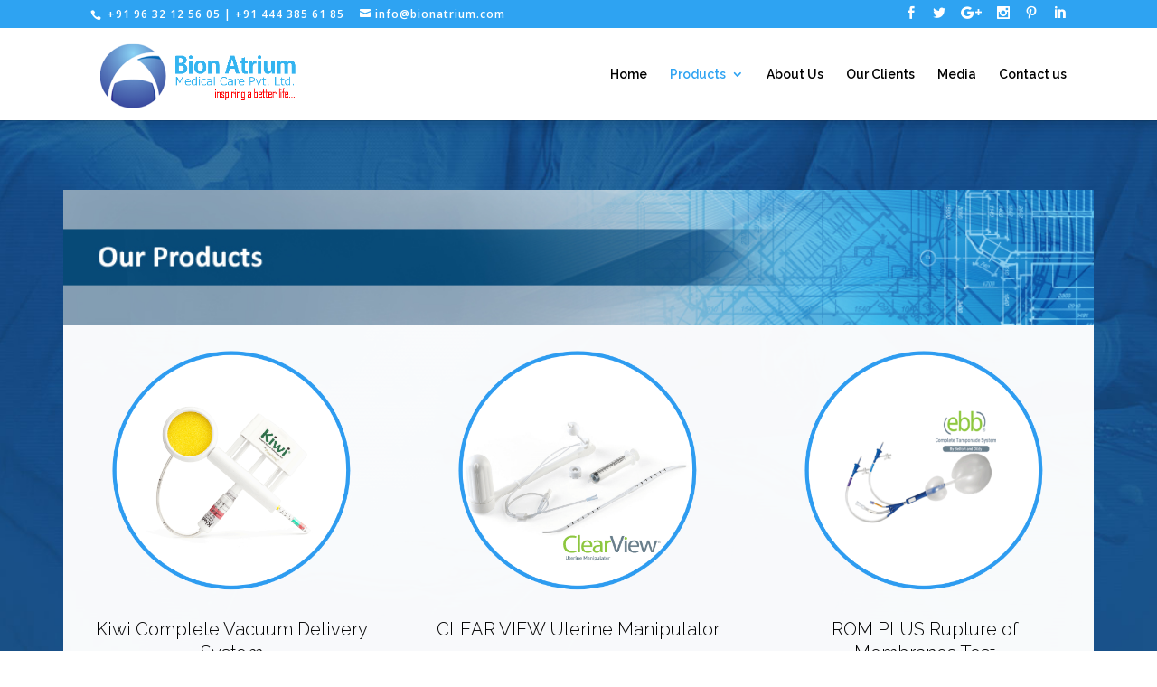

--- FILE ---
content_type: text/html; charset=UTF-8
request_url: http://bionatrium.com/products-2/
body_size: 10735
content:
<!DOCTYPE html>
<!--[if IE 6]>
<html id="ie6" lang="en">
<![endif]-->
<!--[if IE 7]>
<html id="ie7" lang="en">
<![endif]-->
<!--[if IE 8]>
<html id="ie8" lang="en">
<![endif]-->
<!--[if !(IE 6) | !(IE 7) | !(IE 8)  ]><!-->
<html lang="en">
<!--<![endif]-->
<head>
	<meta charset="UTF-8" />
			
	
	<link rel="pingback" href="http://bionatrium.com/xmlrpc.php" />

		<!--[if lt IE 9]>
	<script src="http://bionatrium.com/wp-content/themes/Divi/js/html5.js" type="text/javascript"></script>
	<![endif]-->

	<script type="text/javascript">
		document.documentElement.className = 'js';
	</script>

	<title>products | Bion Atrium</title>
<meta name='robots' content='max-image-preview:large' />
<link rel='dns-prefetch' href='//fonts.googleapis.com' />
<link rel="alternate" type="application/rss+xml" title="Bion Atrium &raquo; Feed" href="http://bionatrium.com/feed/" />
<link rel="alternate" type="application/rss+xml" title="Bion Atrium &raquo; Comments Feed" href="http://bionatrium.com/comments/feed/" />
<script type="text/javascript">
window._wpemojiSettings = {"baseUrl":"https:\/\/s.w.org\/images\/core\/emoji\/14.0.0\/72x72\/","ext":".png","svgUrl":"https:\/\/s.w.org\/images\/core\/emoji\/14.0.0\/svg\/","svgExt":".svg","source":{"concatemoji":"http:\/\/bionatrium.com\/wp-includes\/js\/wp-emoji-release.min.js?ver=6.2.2"}};
/*! This file is auto-generated */
!function(e,a,t){var n,r,o,i=a.createElement("canvas"),p=i.getContext&&i.getContext("2d");function s(e,t){p.clearRect(0,0,i.width,i.height),p.fillText(e,0,0);e=i.toDataURL();return p.clearRect(0,0,i.width,i.height),p.fillText(t,0,0),e===i.toDataURL()}function c(e){var t=a.createElement("script");t.src=e,t.defer=t.type="text/javascript",a.getElementsByTagName("head")[0].appendChild(t)}for(o=Array("flag","emoji"),t.supports={everything:!0,everythingExceptFlag:!0},r=0;r<o.length;r++)t.supports[o[r]]=function(e){if(p&&p.fillText)switch(p.textBaseline="top",p.font="600 32px Arial",e){case"flag":return s("\ud83c\udff3\ufe0f\u200d\u26a7\ufe0f","\ud83c\udff3\ufe0f\u200b\u26a7\ufe0f")?!1:!s("\ud83c\uddfa\ud83c\uddf3","\ud83c\uddfa\u200b\ud83c\uddf3")&&!s("\ud83c\udff4\udb40\udc67\udb40\udc62\udb40\udc65\udb40\udc6e\udb40\udc67\udb40\udc7f","\ud83c\udff4\u200b\udb40\udc67\u200b\udb40\udc62\u200b\udb40\udc65\u200b\udb40\udc6e\u200b\udb40\udc67\u200b\udb40\udc7f");case"emoji":return!s("\ud83e\udef1\ud83c\udffb\u200d\ud83e\udef2\ud83c\udfff","\ud83e\udef1\ud83c\udffb\u200b\ud83e\udef2\ud83c\udfff")}return!1}(o[r]),t.supports.everything=t.supports.everything&&t.supports[o[r]],"flag"!==o[r]&&(t.supports.everythingExceptFlag=t.supports.everythingExceptFlag&&t.supports[o[r]]);t.supports.everythingExceptFlag=t.supports.everythingExceptFlag&&!t.supports.flag,t.DOMReady=!1,t.readyCallback=function(){t.DOMReady=!0},t.supports.everything||(n=function(){t.readyCallback()},a.addEventListener?(a.addEventListener("DOMContentLoaded",n,!1),e.addEventListener("load",n,!1)):(e.attachEvent("onload",n),a.attachEvent("onreadystatechange",function(){"complete"===a.readyState&&t.readyCallback()})),(e=t.source||{}).concatemoji?c(e.concatemoji):e.wpemoji&&e.twemoji&&(c(e.twemoji),c(e.wpemoji)))}(window,document,window._wpemojiSettings);
</script>
<meta content="Divi v.3.0.17" name="generator"/><style type="text/css">
img.wp-smiley,
img.emoji {
	display: inline !important;
	border: none !important;
	box-shadow: none !important;
	height: 1em !important;
	width: 1em !important;
	margin: 0 0.07em !important;
	vertical-align: -0.1em !important;
	background: none !important;
	padding: 0 !important;
}
</style>
	<link rel='stylesheet' id='bxslider-css-css' href='http://bionatrium.com/wp-content/plugins/kiwi-logo-carousel/third-party/jquery.bxslider/jquery.bxslider.css?ver=6.2.2' type='text/css' media='' />
<link rel='stylesheet' id='kiwi-logo-carousel-styles-css' href='http://bionatrium.com/wp-content/plugins/kiwi-logo-carousel/custom-styles.css?ver=6.2.2' type='text/css' media='' />
<link rel='stylesheet' id='wp-block-library-css' href='http://bionatrium.com/wp-includes/css/dist/block-library/style.min.css?ver=6.2.2' type='text/css' media='all' />
<link rel='stylesheet' id='classic-theme-styles-css' href='http://bionatrium.com/wp-includes/css/classic-themes.min.css?ver=6.2.2' type='text/css' media='all' />
<style id='global-styles-inline-css' type='text/css'>
body{--wp--preset--color--black: #000000;--wp--preset--color--cyan-bluish-gray: #abb8c3;--wp--preset--color--white: #ffffff;--wp--preset--color--pale-pink: #f78da7;--wp--preset--color--vivid-red: #cf2e2e;--wp--preset--color--luminous-vivid-orange: #ff6900;--wp--preset--color--luminous-vivid-amber: #fcb900;--wp--preset--color--light-green-cyan: #7bdcb5;--wp--preset--color--vivid-green-cyan: #00d084;--wp--preset--color--pale-cyan-blue: #8ed1fc;--wp--preset--color--vivid-cyan-blue: #0693e3;--wp--preset--color--vivid-purple: #9b51e0;--wp--preset--gradient--vivid-cyan-blue-to-vivid-purple: linear-gradient(135deg,rgba(6,147,227,1) 0%,rgb(155,81,224) 100%);--wp--preset--gradient--light-green-cyan-to-vivid-green-cyan: linear-gradient(135deg,rgb(122,220,180) 0%,rgb(0,208,130) 100%);--wp--preset--gradient--luminous-vivid-amber-to-luminous-vivid-orange: linear-gradient(135deg,rgba(252,185,0,1) 0%,rgba(255,105,0,1) 100%);--wp--preset--gradient--luminous-vivid-orange-to-vivid-red: linear-gradient(135deg,rgba(255,105,0,1) 0%,rgb(207,46,46) 100%);--wp--preset--gradient--very-light-gray-to-cyan-bluish-gray: linear-gradient(135deg,rgb(238,238,238) 0%,rgb(169,184,195) 100%);--wp--preset--gradient--cool-to-warm-spectrum: linear-gradient(135deg,rgb(74,234,220) 0%,rgb(151,120,209) 20%,rgb(207,42,186) 40%,rgb(238,44,130) 60%,rgb(251,105,98) 80%,rgb(254,248,76) 100%);--wp--preset--gradient--blush-light-purple: linear-gradient(135deg,rgb(255,206,236) 0%,rgb(152,150,240) 100%);--wp--preset--gradient--blush-bordeaux: linear-gradient(135deg,rgb(254,205,165) 0%,rgb(254,45,45) 50%,rgb(107,0,62) 100%);--wp--preset--gradient--luminous-dusk: linear-gradient(135deg,rgb(255,203,112) 0%,rgb(199,81,192) 50%,rgb(65,88,208) 100%);--wp--preset--gradient--pale-ocean: linear-gradient(135deg,rgb(255,245,203) 0%,rgb(182,227,212) 50%,rgb(51,167,181) 100%);--wp--preset--gradient--electric-grass: linear-gradient(135deg,rgb(202,248,128) 0%,rgb(113,206,126) 100%);--wp--preset--gradient--midnight: linear-gradient(135deg,rgb(2,3,129) 0%,rgb(40,116,252) 100%);--wp--preset--duotone--dark-grayscale: url('#wp-duotone-dark-grayscale');--wp--preset--duotone--grayscale: url('#wp-duotone-grayscale');--wp--preset--duotone--purple-yellow: url('#wp-duotone-purple-yellow');--wp--preset--duotone--blue-red: url('#wp-duotone-blue-red');--wp--preset--duotone--midnight: url('#wp-duotone-midnight');--wp--preset--duotone--magenta-yellow: url('#wp-duotone-magenta-yellow');--wp--preset--duotone--purple-green: url('#wp-duotone-purple-green');--wp--preset--duotone--blue-orange: url('#wp-duotone-blue-orange');--wp--preset--font-size--small: 13px;--wp--preset--font-size--medium: 20px;--wp--preset--font-size--large: 36px;--wp--preset--font-size--x-large: 42px;--wp--preset--spacing--20: 0.44rem;--wp--preset--spacing--30: 0.67rem;--wp--preset--spacing--40: 1rem;--wp--preset--spacing--50: 1.5rem;--wp--preset--spacing--60: 2.25rem;--wp--preset--spacing--70: 3.38rem;--wp--preset--spacing--80: 5.06rem;--wp--preset--shadow--natural: 6px 6px 9px rgba(0, 0, 0, 0.2);--wp--preset--shadow--deep: 12px 12px 50px rgba(0, 0, 0, 0.4);--wp--preset--shadow--sharp: 6px 6px 0px rgba(0, 0, 0, 0.2);--wp--preset--shadow--outlined: 6px 6px 0px -3px rgba(255, 255, 255, 1), 6px 6px rgba(0, 0, 0, 1);--wp--preset--shadow--crisp: 6px 6px 0px rgba(0, 0, 0, 1);}:where(.is-layout-flex){gap: 0.5em;}body .is-layout-flow > .alignleft{float: left;margin-inline-start: 0;margin-inline-end: 2em;}body .is-layout-flow > .alignright{float: right;margin-inline-start: 2em;margin-inline-end: 0;}body .is-layout-flow > .aligncenter{margin-left: auto !important;margin-right: auto !important;}body .is-layout-constrained > .alignleft{float: left;margin-inline-start: 0;margin-inline-end: 2em;}body .is-layout-constrained > .alignright{float: right;margin-inline-start: 2em;margin-inline-end: 0;}body .is-layout-constrained > .aligncenter{margin-left: auto !important;margin-right: auto !important;}body .is-layout-constrained > :where(:not(.alignleft):not(.alignright):not(.alignfull)){max-width: var(--wp--style--global--content-size);margin-left: auto !important;margin-right: auto !important;}body .is-layout-constrained > .alignwide{max-width: var(--wp--style--global--wide-size);}body .is-layout-flex{display: flex;}body .is-layout-flex{flex-wrap: wrap;align-items: center;}body .is-layout-flex > *{margin: 0;}:where(.wp-block-columns.is-layout-flex){gap: 2em;}.has-black-color{color: var(--wp--preset--color--black) !important;}.has-cyan-bluish-gray-color{color: var(--wp--preset--color--cyan-bluish-gray) !important;}.has-white-color{color: var(--wp--preset--color--white) !important;}.has-pale-pink-color{color: var(--wp--preset--color--pale-pink) !important;}.has-vivid-red-color{color: var(--wp--preset--color--vivid-red) !important;}.has-luminous-vivid-orange-color{color: var(--wp--preset--color--luminous-vivid-orange) !important;}.has-luminous-vivid-amber-color{color: var(--wp--preset--color--luminous-vivid-amber) !important;}.has-light-green-cyan-color{color: var(--wp--preset--color--light-green-cyan) !important;}.has-vivid-green-cyan-color{color: var(--wp--preset--color--vivid-green-cyan) !important;}.has-pale-cyan-blue-color{color: var(--wp--preset--color--pale-cyan-blue) !important;}.has-vivid-cyan-blue-color{color: var(--wp--preset--color--vivid-cyan-blue) !important;}.has-vivid-purple-color{color: var(--wp--preset--color--vivid-purple) !important;}.has-black-background-color{background-color: var(--wp--preset--color--black) !important;}.has-cyan-bluish-gray-background-color{background-color: var(--wp--preset--color--cyan-bluish-gray) !important;}.has-white-background-color{background-color: var(--wp--preset--color--white) !important;}.has-pale-pink-background-color{background-color: var(--wp--preset--color--pale-pink) !important;}.has-vivid-red-background-color{background-color: var(--wp--preset--color--vivid-red) !important;}.has-luminous-vivid-orange-background-color{background-color: var(--wp--preset--color--luminous-vivid-orange) !important;}.has-luminous-vivid-amber-background-color{background-color: var(--wp--preset--color--luminous-vivid-amber) !important;}.has-light-green-cyan-background-color{background-color: var(--wp--preset--color--light-green-cyan) !important;}.has-vivid-green-cyan-background-color{background-color: var(--wp--preset--color--vivid-green-cyan) !important;}.has-pale-cyan-blue-background-color{background-color: var(--wp--preset--color--pale-cyan-blue) !important;}.has-vivid-cyan-blue-background-color{background-color: var(--wp--preset--color--vivid-cyan-blue) !important;}.has-vivid-purple-background-color{background-color: var(--wp--preset--color--vivid-purple) !important;}.has-black-border-color{border-color: var(--wp--preset--color--black) !important;}.has-cyan-bluish-gray-border-color{border-color: var(--wp--preset--color--cyan-bluish-gray) !important;}.has-white-border-color{border-color: var(--wp--preset--color--white) !important;}.has-pale-pink-border-color{border-color: var(--wp--preset--color--pale-pink) !important;}.has-vivid-red-border-color{border-color: var(--wp--preset--color--vivid-red) !important;}.has-luminous-vivid-orange-border-color{border-color: var(--wp--preset--color--luminous-vivid-orange) !important;}.has-luminous-vivid-amber-border-color{border-color: var(--wp--preset--color--luminous-vivid-amber) !important;}.has-light-green-cyan-border-color{border-color: var(--wp--preset--color--light-green-cyan) !important;}.has-vivid-green-cyan-border-color{border-color: var(--wp--preset--color--vivid-green-cyan) !important;}.has-pale-cyan-blue-border-color{border-color: var(--wp--preset--color--pale-cyan-blue) !important;}.has-vivid-cyan-blue-border-color{border-color: var(--wp--preset--color--vivid-cyan-blue) !important;}.has-vivid-purple-border-color{border-color: var(--wp--preset--color--vivid-purple) !important;}.has-vivid-cyan-blue-to-vivid-purple-gradient-background{background: var(--wp--preset--gradient--vivid-cyan-blue-to-vivid-purple) !important;}.has-light-green-cyan-to-vivid-green-cyan-gradient-background{background: var(--wp--preset--gradient--light-green-cyan-to-vivid-green-cyan) !important;}.has-luminous-vivid-amber-to-luminous-vivid-orange-gradient-background{background: var(--wp--preset--gradient--luminous-vivid-amber-to-luminous-vivid-orange) !important;}.has-luminous-vivid-orange-to-vivid-red-gradient-background{background: var(--wp--preset--gradient--luminous-vivid-orange-to-vivid-red) !important;}.has-very-light-gray-to-cyan-bluish-gray-gradient-background{background: var(--wp--preset--gradient--very-light-gray-to-cyan-bluish-gray) !important;}.has-cool-to-warm-spectrum-gradient-background{background: var(--wp--preset--gradient--cool-to-warm-spectrum) !important;}.has-blush-light-purple-gradient-background{background: var(--wp--preset--gradient--blush-light-purple) !important;}.has-blush-bordeaux-gradient-background{background: var(--wp--preset--gradient--blush-bordeaux) !important;}.has-luminous-dusk-gradient-background{background: var(--wp--preset--gradient--luminous-dusk) !important;}.has-pale-ocean-gradient-background{background: var(--wp--preset--gradient--pale-ocean) !important;}.has-electric-grass-gradient-background{background: var(--wp--preset--gradient--electric-grass) !important;}.has-midnight-gradient-background{background: var(--wp--preset--gradient--midnight) !important;}.has-small-font-size{font-size: var(--wp--preset--font-size--small) !important;}.has-medium-font-size{font-size: var(--wp--preset--font-size--medium) !important;}.has-large-font-size{font-size: var(--wp--preset--font-size--large) !important;}.has-x-large-font-size{font-size: var(--wp--preset--font-size--x-large) !important;}
.wp-block-navigation a:where(:not(.wp-element-button)){color: inherit;}
:where(.wp-block-columns.is-layout-flex){gap: 2em;}
.wp-block-pullquote{font-size: 1.5em;line-height: 1.6;}
</style>
<link rel='stylesheet' id='contact-form-7-css' href='http://bionatrium.com/wp-content/plugins/contact-form-7/includes/css/styles.css?ver=4.9.1' type='text/css' media='all' />
<link rel='stylesheet' id='rs-plugin-settings-css' href='http://bionatrium.com/wp-content/plugins/revslider/public/assets/css/settings.css?ver=5.2.5.4' type='text/css' media='all' />
<style id='rs-plugin-settings-inline-css' type='text/css'>
#rs-demo-id {}
</style>
<link rel='stylesheet' id='simple-job-board-google-fonts-css' href='https://fonts.googleapis.com/css?family=Roboto%3A100%2C100i%2C300%2C300i%2C400%2C400i%2C500%2C500i%2C700%2C700i%2C900%2C900i&#038;ver=2.5.0' type='text/css' media='all' />
<link rel='stylesheet' id='simple-job-board-font-awesome-css' href='http://bionatrium.com/wp-content/plugins/simple-job-board/public/css/font-awesome.min.css?ver=4.7.0' type='text/css' media='all' />
<link rel='stylesheet' id='simple-job-board-jquery-ui-css' href='http://bionatrium.com/wp-content/plugins/simple-job-board/public/css/jquery-ui.css?ver=1.12.1' type='text/css' media='all' />
<link rel='stylesheet' id='simple-job-board-frontend-css' href='http://bionatrium.com/wp-content/plugins/simple-job-board/public/css/simple-job-board-public.css?ver=3.0.0' type='text/css' media='all' />
<link rel='stylesheet' id='divi-fonts-css' href='http://fonts.googleapis.com/css?family=Open+Sans:300italic,400italic,600italic,700italic,800italic,400,300,600,700,800&#038;subset=latin,latin-ext' type='text/css' media='all' />
<link rel='stylesheet' id='et-gf-raleway-css' href='http://fonts.googleapis.com/css?family=Raleway:400,100,200,300,600,500,700,800,900&#038;subset=latin' type='text/css' media='all' />
<link rel='stylesheet' id='et-gf-open-sans-css' href='http://fonts.googleapis.com/css?family=Open+Sans:300italic,400italic,600italic,700italic,800italic,400,300,600,700,800&#038;subset=latin,cyrillic-ext,greek-ext,greek,vietnamese,latin-ext,cyrillic' type='text/css' media='all' />
<link rel='stylesheet' id='divi-style-css' href='http://bionatrium.com/wp-content/themes/Divi/style.css?ver=3.0.17' type='text/css' media='all' />
<link rel='stylesheet' id='wpmtst-custom-style-css' href='http://bionatrium.com/wp-content/plugins/strong-testimonials/public/css/custom.css?ver=6.2.2' type='text/css' media='all' />
<link rel='stylesheet' id='et-shortcodes-css-css' href='http://bionatrium.com/wp-content/themes/Divi/epanel/shortcodes/css/shortcodes.css?ver=3.0.17' type='text/css' media='all' />
<link rel='stylesheet' id='et-shortcodes-responsive-css-css' href='http://bionatrium.com/wp-content/themes/Divi/epanel/shortcodes/css/shortcodes_responsive.css?ver=3.0.17' type='text/css' media='all' />
<link rel='stylesheet' id='magnific-popup-css' href='http://bionatrium.com/wp-content/themes/Divi/includes/builder/styles/magnific_popup.css?ver=3.0.17' type='text/css' media='all' />
<script type='text/javascript' src='http://bionatrium.com/wp-includes/js/jquery/jquery.min.js?ver=3.6.4' id='jquery-core-js'></script>
<script type='text/javascript' src='http://bionatrium.com/wp-includes/js/jquery/jquery-migrate.min.js?ver=3.4.0' id='jquery-migrate-js'></script>
<script type='text/javascript' src='http://bionatrium.com/wp-content/plugins/revslider/public/assets/js/jquery.themepunch.tools.min.js?ver=5.2.5.4' id='tp-tools-js'></script>
<script type='text/javascript' src='http://bionatrium.com/wp-content/plugins/revslider/public/assets/js/jquery.themepunch.revolution.min.js?ver=5.2.5.4' id='revmin-js'></script>
<link rel="https://api.w.org/" href="http://bionatrium.com/wp-json/" /><link rel="alternate" type="application/json" href="http://bionatrium.com/wp-json/wp/v2/pages/846" /><link rel="EditURI" type="application/rsd+xml" title="RSD" href="http://bionatrium.com/xmlrpc.php?rsd" />
<link rel="wlwmanifest" type="application/wlwmanifest+xml" href="http://bionatrium.com/wp-includes/wlwmanifest.xml" />
<meta name="generator" content="WordPress 6.2.2" />
<link rel="canonical" href="http://bionatrium.com/products-2/" />
<link rel='shortlink' href='http://bionatrium.com/?p=846' />
<link rel="alternate" type="application/json+oembed" href="http://bionatrium.com/wp-json/oembed/1.0/embed?url=http%3A%2F%2Fbionatrium.com%2Fproducts-2%2F" />
<link rel="alternate" type="text/xml+oembed" href="http://bionatrium.com/wp-json/oembed/1.0/embed?url=http%3A%2F%2Fbionatrium.com%2Fproducts-2%2F&#038;format=xml" />
<style type="text/css" id="simple-css-output">#top-header .et-social-icons { float:right !important; }#top-header #et-info { width: 100%; }.ih-item { position: relative; -webkit-transition: all 0.35s ease-in-out; -moz-transition: all 0.35s ease-in-out; transition: all 0.35s ease-in-out;}.ih-item,.ih-item * { -webkit-box-sizing: border-box; -moz-box-sizing: border-box; box-sizing: border-box;}.ih-item a { color: #333;}.ih-item a:hover { text-decoration: none;}.ih-item img { width: 100%; height: 100%;}.ih-item.circle { position: relative; width: 220px; height: 220px; border-radius: 50%;}.ih-item.circle .img { position: relative; width: 220px; height: 220px; border-radius: 50%;}.ih-item.circle .img:before { position: absolute; display: block; content: ''; width: 100%; height: 100%; border-radius: 50%; box-shadow: inset 0 0 0 16px rgba(255, 255, 255, 0.6), 0 1px 2px rgba(0, 0, 0, 0.3); -webkit-transition: all 0.35s ease-in-out; -moz-transition: all 0.35s ease-in-out; transition: all 0.35s ease-in-out;}.ih-item.circle .img img { border-radius: 50%;}.ih-item.circle .info { position: absolute; top: 0; bottom: 0; left: 0; right: 0; text-align: center; border-radius: 50%; -webkit-backface-visibility: hidden; backface-visibility: hidden;}.ih-item.circle.effect6.scale_up { margin-left: auto; margin-right: auto;}.ih-item.circle.effect6 .img { opacity: 1; -webkit-transform: scale(1); -moz-transform: scale(1); -ms-transform: scale(1); -o-transform: scale(1); transform: scale(1); -webkit-transition: all 0.35s ease-in-out; -moz-transition: all 0.35s ease-in-out; transition: all 0.35s ease-in-out;}.ih-item.circle.effect6.colored .info { background: #1a4a72;}.ih-item.circle.effect6 .info { background: #333333; opacity: 0; -webkit-transition: all 0.35s ease-in-out; -moz-transition: all 0.35s ease-in-out; transition: all 0.35s ease-in-out; width: 100%; height: 100%; }.ih-item.circle.effect6 .info h3 { color: #fff; text-transform: uppercase; position: relative; letter-spacing: 2px; font-size: 20px; margin: 0 30px; padding: 55px 0 0 0; height: 110px; text-shadow: 0 0 1px white, 0 1px 2px rgba(0, 0, 0, 0.3);}.ih-item.circle.effect6 .info p { color: #bbb; padding: 10px 5px; font-style: italic; margin: 0 30px; font-size: 12px; border-top: 1px solid rgba(255, 255, 255, 0.5);}.ih-item.circle.effect6.scale_up .info { -webkit-transform: scale(0.5); -moz-transform: scale(0.5); -ms-transform: scale(0.5); -o-transform: scale(0.5); transform: scale(0.5);}.ih-item.circle.effect6.scale_up a:hover .img { opacity: 0; -webkit-transform: scale(1.5); -moz-transform: scale(1.5); -ms-transform: scale(1.5); -o-transform: scale(1.5); transform: scale(1.5);}.ih-item.circle.effect6.scale_up a:hover .info { opacity: 1; -webkit-transform: scale(1); -moz-transform: scale(1); -ms-transform: scale(1); -o-transform: scale(1); transform: scale(1);}.ih-item.circle.effect6.scale_down .info { -webkit-transform: scale(1.5); -moz-transform: scale(1.5); -ms-transform: scale(1.5); -o-transform: scale(1.5); transform: scale(1.5);}.ih-item.circle.effect6.scale_down a:hover .img { opacity: 0; -webkit-transform: scale(0.5); -moz-transform: scale(0.5); -ms-transform: scale(0.5); -o-transform: scale(0.5); transform: scale(0.5);}.ih-item.circle.effect6.scale_down a:hover .info { opacity: 1; -webkit-transform: scale(1); -moz-transform: scale(1); -ms-transform: scale(1); -o-transform: scale(1); transform: scale(1);}.ih-item.circle.effect6.scale_down_up .info { -webkit-transform: scale(0.5); -moz-transform: scale(0.5); -ms-transform: scale(0.5); -o-transform: scale(0.5); transform: scale(0.5); -webkit-transition: all 0.35s ease-in-out 0.2s; -moz-transition: all 0.35s ease-in-out 0.2s; transition: all 0.35s ease-in-out 0.2s;}.ih-item.circle.effect6.scale_down_up a:hover .img { opacity: 0; -webkit-transform: scale(0.5); -moz-transform: scale(0.5); -ms-transform: scale(0.5); -o-transform: scale(0.5); transform: scale(0.5);}.ih-item.circle.effect6.scale_down_up a:hover .info { opacity: 1; -webkit-transform: scale(1); -moz-transform: scale(1); -ms-transform: scale(1); -o-transform: scale(1); transform: scale(1);}.line { overflow: hidden; text-align: center;}.line:before,.line:after { background-color: red; content: ''; display: inline-block; height: 1px; position: relative; vertical-align: middle; width: 50%;}.line:before { right: 0.5em; margin-left: -50%;}.line:after { left: 0.5em; margin-right: -50%;}/* circle effect*/.ih-item.circle.effect1 { margin-left: auto; margin-right: auto;}.ih-item.circle.effect1 .spinner { width: 230px; height: 230px; border: 10px solid #2ea3f2; border-right-color: rgba(26, 210, 128, 0); border-bottom-color: #d21a3c; border-radius: 50%; -webkit-transition: all 0.8s ease-in-out; -moz-transition: all 0.8s ease-in-out; transition: all 0.8s ease-in-out;}.ih-item.circle.effect1 .img { position: absolute; top: 10px; bottom: 0; left: 10px; right: 0; width: auto; height: auto;}.ih-item.circle.effect1 .img:before { display: none;}.ih-item.circle.effect1.colored .info { background: #fff; background: rgba(26, 74, 114, 0.6);}.ih-item.circle.effect1 .info { top: 10px; bottom: 0; left: 10px; right: 0; background: #333333; background: rgba(0, 0, 0, 0.6); opacity: 1; -webkit-transition: all 0.8s ease-in-out; -moz-transition: all 0.8s ease-in-out; transition: all 0.8s ease-in-out;}.ih-item.circle.effect1 .info h3 { color: #fff; text-transform: uppercase; position: relative; letter-spacing: 2px; font-size: 20px; margin: 0 30px; padding: 55px 0 0 0; height: 110px; text-shadow: 0 0 1px white, 0 1px 2px rgba(0, 0, 0, 0.3);}.ih-item.circle.effect1 .info p { color: #fff; padding: 10px 5px; font-style: italic; margin: 0 30px; font-size: 15px; border-top: 1px solid rgba(255, 255, 255, 0.5);}.ih-item.circle.effect1 a:hover .spinner { -webkit-transform: rotate(180deg); -moz-transform: rotate(180deg); -ms-transform: rotate(180deg); -o-transform: rotate(180deg); transform: rotate(180deg);}.ih-item.circle.effect1 a:hover .info { opacity: 1;}/**end*//*team m align*/.et_pb_column_1_2 .et_pb_team_member_description, .et_pb_column_3_8 .et_pb_team_member_description, .et_pb_column_1_3 .et_pb_team_member_description, .et_pb_column_3_4 .et_pb_team_member_description { display: block; text-align: center;}.et_pb_team_member_description { display: inline !important; vertical-align: top; text-align: center;}</style><meta name="viewport" content="width=device-width, initial-scale=1.0, maximum-scale=1.0, user-scalable=0" />		<style id="theme-customizer-css">
							body { color: #000000; }
									body { line-height: 1.9em; }
															#main-header .nav li ul { background-color: #f2f2f2; }
																	.et_header_style_centered .mobile_nav .select_page, .et_header_style_split .mobile_nav .select_page, .et_nav_text_color_light #top-menu > li > a, .et_nav_text_color_dark #top-menu > li > a, #top-menu a, .et_mobile_menu li a, .et_nav_text_color_light .et_mobile_menu li a, .et_nav_text_color_dark .et_mobile_menu li a, #et_search_icon:before, .et_search_form_container input, span.et_close_search_field:after, #et-top-navigation .et-cart-info { color: #000000; }
			.et_search_form_container input::-moz-placeholder { color: #000000; }
			.et_search_form_container input::-webkit-input-placeholder { color: #000000; }
			.et_search_form_container input:-ms-input-placeholder { color: #000000; }
									#top-header, #top-header a, #et-secondary-nav li li a, #top-header .et-social-icon a:before {
																	letter-spacing: 1px;
							}
				
		
																.footer-widget h4 { font-weight: bold; font-style: normal; text-transform: none; text-decoration: none;  }#footer-info, #footer-info a { color: #ffffff; }#footer-info { font-size: 13px ; }#footer-bottom .et-social-icon a { font-size: 17px ; }										
		
																														
		@media only screen and ( min-width: 981px ) {
																									.footer-widget h4 { font-size: 20px; }
										.et_header_style_left #et-top-navigation, .et_header_style_split #et-top-navigation  { padding: 44px 0 0 0; }
				.et_header_style_left #et-top-navigation nav > ul > li > a, .et_header_style_split #et-top-navigation nav > ul > li > a { padding-bottom: 44px; }
				.et_header_style_split .centered-inline-logo-wrap { width: 87px; margin: -87px 0; }
				.et_header_style_split .centered-inline-logo-wrap #logo { max-height: 87px; }
				.et_pb_svg_logo.et_header_style_split .centered-inline-logo-wrap #logo { height: 87px; }
				.et_header_style_centered #top-menu > li > a { padding-bottom: 16px; }
				.et_header_style_slide #et-top-navigation, .et_header_style_fullscreen #et-top-navigation { padding: 35px 0 35px 0 !important; }
									.et_header_style_centered #main-header .logo_container { height: 87px; }
														#logo { max-height: 87%; }
				.et_pb_svg_logo #logo { height: 87%; }
																						.et_header_style_left .et-fixed-header #et-top-navigation, .et_header_style_split .et-fixed-header #et-top-navigation { padding: 44px 0 0 0; }
				.et_header_style_left .et-fixed-header #et-top-navigation nav > ul > li > a, .et_header_style_split .et-fixed-header #et-top-navigation nav > ul > li > a  { padding-bottom: 44px; }
				.et_header_style_centered header#main-header.et-fixed-header .logo_container { height: 87px; }
				.et_header_style_split .et-fixed-header .centered-inline-logo-wrap { width: 87px; margin: -87px 0;  }
				.et_header_style_split .et-fixed-header .centered-inline-logo-wrap #logo { max-height: 87px; }
				.et_pb_svg_logo.et_header_style_split .et-fixed-header .centered-inline-logo-wrap #logo { height: 87px; }
				.et_header_style_slide .et-fixed-header #et-top-navigation, .et_header_style_fullscreen .et-fixed-header #et-top-navigation { padding: 35px 0 35px 0 !important; }
																						.et-fixed-header #top-menu a, .et-fixed-header #et_search_icon:before, .et-fixed-header #et_top_search .et-search-form input, .et-fixed-header .et_search_form_container input, .et-fixed-header .et_close_search_field:after, .et-fixed-header #et-top-navigation .et-cart-info { color: #000000 !important; }
				.et-fixed-header .et_search_form_container input::-moz-placeholder { color: #000000 !important; }
				.et-fixed-header .et_search_form_container input::-webkit-input-placeholder { color: #000000 !important; }
				.et-fixed-header .et_search_form_container input:-ms-input-placeholder { color: #000000 !important; }
									
					}
					@media only screen and ( min-width: 1350px) {
				.et_pb_row { padding: 27px 0; }
				.et_pb_section { padding: 54px 0; }
				.single.et_pb_pagebuilder_layout.et_full_width_page .et_post_meta_wrapper { padding-top: 81px; }
				.et_pb_section.et_pb_section_first { padding-top: inherit; }
				.et_pb_fullwidth_section { padding: 0; }
			}
		
		@media only screen and ( max-width: 980px ) {
																			.et_pb_section { padding: 10px 0; }
				.et_pb_section.et_pb_section_first { padding-top: inherit; }
				.et_pb_section.et_pb_fullwidth_section { padding: 0; }
										.et_pb_row, .et_pb_column .et_pb_row_inner { padding: 5px 0 !important; }
					}
		@media only screen and ( max-width: 767px ) {
													.et_pb_section { padding: 6px 0; }
				.et_pb_section.et_pb_section_first { padding-top: inherit; }
				.et_pb_section.et_pb_fullwidth_section { padding: 0; }
										.et_pb_row, .et_pb_column .et_pb_row_inner { padding: 22px 0 !important; }
					}
	</style>

	
					<style class="et_body_font">
				body, input, textarea, select {
					font-family: 'Raleway', Helvetica, Arial, Lucida, sans-serif;				}
				</style>
							<style class="et_secondary_nav_font">
				#top-header .container{
					font-family: 'Open Sans', Helvetica, Arial, Lucida, sans-serif;				}
				</style>
			
	
	<style id="module-customizer-css">
			</style>

	<link rel="shortcut icon" href="http://bionatrium.com/wp-content/uploads/2016/11/atrium-logo.png" /><style type="text/css">.recentcomments a{display:inline !important;padding:0 !important;margin:0 !important;}</style><meta name="generator" content="Powered by Slider Revolution 5.2.5.4 - responsive, Mobile-Friendly Slider Plugin for WordPress with comfortable drag and drop interface." />
</head>
<body class="page-template-default page page-id-846 et_pb_button_helper_class et_fixed_nav et_show_nav et_cover_background et_secondary_nav_enabled et_secondary_nav_two_panels et_pb_gutter osx et_pb_gutters3 et_primary_nav_dropdown_animation_flip et_secondary_nav_dropdown_animation_fade et_pb_footer_columns4 et_header_style_left et_pb_pagebuilder_layout et_right_sidebar et_divi_theme chrome divi">
	<div id="page-container">

			<div id="top-header">
			<div class="container clearfix">

			
				<div id="et-info">
									<span id="et-info-phone"> +91 96 32 12 56 05 | +91 444 385 61 85</span>
				
									<a href="mailto:info@bionatrium.com"><span id="et-info-email">info@bionatrium.com</span></a>
				
				<ul class="et-social-icons">

	<li class="et-social-icon et-social-facebook">
		<a href="https://www.facebook.com/bionatrium" class="icon">
			<span>Facebook</span>
		</a>
	</li>
	<li class="et-social-icon et-social-twitter">
		<a href="https://twitter.com/BionAtrium" class="icon">
			<span>Twitter</span>
		</a>
	</li>
	<li class="et-social-icon et-social-google-plus">
		<a href="https://plus.google.com/u/0/106939203214975902890" class="icon">
			<span>Google</span>
		</a>
	</li>

<li class="et-social-icon et-social-instagram">
<a href="https://www.instagram.com/bion_atrium" class="icon">
<span>instagram</span>
</a>
</li>

<li class="et-social-icon et-social-pinterest">
<a href="https://uk.pinterest.com/bionatrium/‎" class="icon">
<span>Pinterest</span>
</a>
</li>
<li class="et-social-icon et-social-linkedin">
<a href="https://www.linkedin.com/company/bion-atrium-medical-care-pvt-ltd/‎" class="icon">
<span>linkedin</span>
</a>
</li>

</ul>				</div> <!-- #et-info -->

			
				<div id="et-secondary-menu">
				<div class="et_duplicate_social_icons">
								<ul class="et-social-icons">

	<li class="et-social-icon et-social-facebook">
		<a href="https://www.facebook.com/bionatrium" class="icon">
			<span>Facebook</span>
		</a>
	</li>
	<li class="et-social-icon et-social-twitter">
		<a href="https://twitter.com/BionAtrium" class="icon">
			<span>Twitter</span>
		</a>
	</li>
	<li class="et-social-icon et-social-google-plus">
		<a href="https://plus.google.com/u/0/106939203214975902890" class="icon">
			<span>Google</span>
		</a>
	</li>

<li class="et-social-icon et-social-instagram">
<a href="https://www.instagram.com/bion_atrium" class="icon">
<span>instagram</span>
</a>
</li>

<li class="et-social-icon et-social-pinterest">
<a href="https://uk.pinterest.com/bionatrium/‎" class="icon">
<span>Pinterest</span>
</a>
</li>
<li class="et-social-icon et-social-linkedin">
<a href="https://www.linkedin.com/company/bion-atrium-medical-care-pvt-ltd/‎" class="icon">
<span>linkedin</span>
</a>
</li>

</ul>
							</div>				</div> <!-- #et-secondary-menu -->

			</div> <!-- .container -->
		</div> <!-- #top-header -->
	
	
		<header id="main-header" data-height-onload="87">
			<div class="container clearfix et_menu_container">
							<div class="logo_container">
					<span class="logo_helper"></span>
					<a href="http://bionatrium.com/">
						<img src="http://bionatrium.com/wp-content/uploads/2016/11/loho5.png" alt="Bion Atrium" id="logo" data-height-percentage="87" />
					</a>
				</div>
				<div id="et-top-navigation" data-height="87" data-fixed-height="87">
											<nav id="top-menu-nav">
						<ul id="top-menu" class="nav"><li id="menu-item-64" class="menu-item menu-item-type-post_type menu-item-object-page menu-item-home menu-item-64"><a href="http://bionatrium.com/">Home</a></li>
<li id="menu-item-872" class="menu-item menu-item-type-post_type menu-item-object-page current-menu-item page_item page-item-846 current_page_item menu-item-has-children menu-item-872"><a href="http://bionatrium.com/products-2/" aria-current="page">Products</a>
<ul class="sub-menu">
	<li id="menu-item-1024" class="menu-item menu-item-type-post_type menu-item-object-page menu-item-1024"><a href="http://bionatrium.com/haemocer-plus/">HaemoCer Plus</a></li>
	<li id="menu-item-328" class="menu-item menu-item-type-post_type menu-item-object-page menu-item-328"><a href="http://bionatrium.com/kiwi-complete-vacuum-delivery-system/">Kiwi Complete Vacuum Delivery System</a></li>
	<li id="menu-item-421" class="menu-item menu-item-type-post_type menu-item-object-page menu-item-421"><a href="http://bionatrium.com/rom-plus-rupture-of-membranes-test/">Rom plus rupture of membranes test</a></li>
	<li id="menu-item-420" class="menu-item menu-item-type-post_type menu-item-object-page menu-item-420"><a href="http://bionatrium.com/ebb-complete-tamponade-system/">ebb Complete Tamponade System</a></li>
	<li id="menu-item-444" class="menu-item menu-item-type-post_type menu-item-object-page menu-item-444"><a href="http://bionatrium.com/clearview-uterine-manipulator/">ClearView uterine manipulator</a></li>
</ul>
</li>
<li id="menu-item-712" class="menu-item menu-item-type-post_type menu-item-object-page menu-item-712"><a href="http://bionatrium.com/about-us/">About Us</a></li>
<li id="menu-item-626" class="menu-item menu-item-type-post_type menu-item-object-page menu-item-626"><a href="http://bionatrium.com/our-clients/">Our Clients</a></li>
<li id="menu-item-1070" class="menu-item menu-item-type-post_type menu-item-object-page menu-item-1070"><a href="http://bionatrium.com/media/">Media</a></li>
<li id="menu-item-56" class="menu-item menu-item-type-post_type menu-item-object-page menu-item-56"><a href="http://bionatrium.com/contact-us/">Contact us</a></li>
</ul>						</nav>
					
					
					
					
					<div id="et_mobile_nav_menu">
				<div class="mobile_nav closed">
					<span class="select_page">Select Page</span>
					<span class="mobile_menu_bar mobile_menu_bar_toggle"></span>
				</div>
			</div>				</div> <!-- #et-top-navigation -->
			</div> <!-- .container -->
			<div class="et_search_outer">
				<div class="container et_search_form_container">
					<form role="search" method="get" class="et-search-form" action="http://bionatrium.com/">
					<input type="search" class="et-search-field" placeholder="Search &hellip;" value="" name="s" title="Search for:" />					</form>
					<span class="et_close_search_field"></span>
				</div>
			</div>
		</header> <!-- #main-header -->

		<div id="et-main-area">
<div id="main-content">


			
				<article id="post-846" class="post-846 page type-page status-publish hentry">

				
					<div class="entry-content">
					<div class="et_pb_section  et_pb_section_0 et_pb_with_background et_section_regular">
				
				
					
					<div class=" et_pb_row et_pb_row_0 et_pb_row_fullwidth">
				
				<div class="et_pb_column et_pb_column_4_4  et_pb_column_0">
				
				<div class="et_pb_module et-waypoint et_pb_image et_pb_animation_off et_pb_image_0 et_always_center_on_mobile et_pb_image_sticky">
				<img src="http://bionatrium.com/wp-content/uploads/2016/11/banner-product-gallery.jpg" alt="" />
			
			</div><div class="et_pb_text et_pb_module et_pb_bg_layout_dark et_pb_text_align_center  et_pb_text_0">
				
<p>Our Products</p>

			</div> <!-- .et_pb_text -->
			</div> <!-- .et_pb_column -->
					
			</div> <!-- .et_pb_row --><div class=" et_pb_row et_pb_row_1 et_pb_row_fullwidth">
				
				<div class="et_pb_column et_pb_column_1_3  et_pb_column_1">
				
				<div class="et_pb_module et-waypoint et_pb_image et_pb_animation_off et_pb_image_1 et_always_center_on_mobile">
				<a href="http://bionatrium.com/kiwi-complete-vacuum-delivery-system/"><img src="http://bionatrium.com/wp-content/uploads/2016/11/kiwiomnicup-1.png" alt="Kiwi Complete Vacuum Delivery System" title="Kiwi Complete Vacuum Delivery System" />
			</a>
			</div><div class="et_pb_text et_pb_module et_pb_bg_layout_light et_pb_text_align_center  et_pb_text_1">
				
<p>Kiwi Complete Vacuum Delivery System</p>

			</div> <!-- .et_pb_text -->
			</div> <!-- .et_pb_column --><div class="et_pb_column et_pb_column_1_3  et_pb_column_2">
				
				<div class="et_pb_module et-waypoint et_pb_image et_pb_animation_left et_pb_image_2 et_always_center_on_mobile">
				<a href="http://bionatrium.com/clearview-uterine-manipulator/"><img src="http://bionatrium.com/wp-content/uploads/2016/11/Image1.png" alt="" />
			</a>
			</div><div class="et_pb_text et_pb_module et_pb_bg_layout_light et_pb_text_align_center  et_pb_text_2">
				
<p>CLEAR VIEW Uterine Manipulator</p>

			</div> <!-- .et_pb_text --><div class="et_pb_module et-waypoint et_pb_image et_pb_animation_left et_pb_image_3 et_always_center_on_mobile">
				<a href="http://bionatrium.com/ebb-complete-tamponade-system/"><img src="http://bionatrium.com/wp-content/uploads/2016/11/romplus.png" alt="" />
			</a>
			</div><div class="et_pb_text et_pb_module et_pb_bg_layout_light et_pb_text_align_center  et_pb_text_3">
				
<p>ebb a Complete Tamponade System</p>

			</div> <!-- .et_pb_text -->
			</div> <!-- .et_pb_column --><div class="et_pb_column et_pb_column_1_3  et_pb_column_3">
				
				<div class="et_pb_module et-waypoint et_pb_image et_pb_animation_left et_pb_image_4 et_always_center_on_mobile">
				<a href="http://bionatrium.com/rom-plus-rupture-of-membranes-test/"><img src="http://bionatrium.com/wp-content/uploads/2016/11/ebb-1.png" alt="" />
			</a>
			</div><div class="et_pb_text et_pb_module et_pb_bg_layout_light et_pb_text_align_center  et_pb_text_4">
				
<p>ROM PLUS Rupture of Membranes Test</p>

			</div> <!-- .et_pb_text -->
			</div> <!-- .et_pb_column -->
					
			</div> <!-- .et_pb_row -->
				
			</div> <!-- .et_pb_section -->
					</div> <!-- .entry-content -->

				
				</article> <!-- .et_pb_post -->

			

</div> <!-- #main-content -->


	<span class="et_pb_scroll_top et-pb-icon"></span>


			<footer id="main-footer">
				
<div class="container">
	<div id="footer-widgets" class="clearfix">
	<div class="footer-widget"><div id="text-2" class="fwidget et_pb_widget widget_text"><h4 class="title">ABOUT US</h4>			<div class="textwidget">Bion Atrium is focused mainly in the sales, service, application and distribution of healthcare related products such as equipment, consumables & related accessories. Growing day by day we improves our vision of delivering the most advanced technologies that really inspires.</div>
		</div> <!-- end .fwidget --></div> <!-- end .footer-widget --><div class="footer-widget"><div id="text-5" class="fwidget et_pb_widget widget_text"><h4 class="title">QUICK LINKS</h4>			<div class="textwidget"><ul>

<li><a href="http://bionatrium.com/clearview-uterine-manipulator/">ClearView uterine manipulator</a></li>
<li><a href="http://bionatrium.com/kiwi-complete-vacuum-delivery-system/">Kiwi Complete Vacuum Delivery System</a></li>
<li><a href="http://bionatrium.com/our-clients/">Our Clients</a></li>
<li><a href="http://bionatrium.com/about-us/">About Us</a></li>
<li><a href="http://bionatrium.com/products-2/">Products</a></li>

</ul></div>
		</div> <!-- end .fwidget --></div> <!-- end .footer-widget --><div class="footer-widget"><div id="text-3" class="fwidget et_pb_widget widget_text"><h4 class="title">SALES OFFICE</h4>			<div class="textwidget">BION ATRIUM MEDICAL CARE, BANGALORE
</div>
		</div> <!-- end .fwidget --></div> <!-- end .footer-widget --><div class="footer-widget last"><div id="text-4" class="fwidget et_pb_widget widget_text"><h4 class="title">REGISTERED OFFICE</h4>			<div class="textwidget">BION ATRIUM MEDICAL CARE
<hr>
F1 Kalyani pal’s Court No: 42 & 43
Gandhi Road, Alwarthirunagar,
Chennai-600087.</div>
		</div> <!-- end .fwidget --></div> <!-- end .footer-widget -->	</div> <!-- #footer-widgets -->
</div>	<!-- .container -->

		
				<div id="footer-bottom">
					<div class="container clearfix">
				<ul class="et-social-icons">

	<li class="et-social-icon et-social-facebook">
		<a href="https://www.facebook.com/bionatrium" class="icon">
			<span>Facebook</span>
		</a>
	</li>
	<li class="et-social-icon et-social-twitter">
		<a href="https://twitter.com/BionAtrium" class="icon">
			<span>Twitter</span>
		</a>
	</li>
	<li class="et-social-icon et-social-google-plus">
		<a href="https://plus.google.com/u/0/106939203214975902890" class="icon">
			<span>Google</span>
		</a>
	</li>

<li class="et-social-icon et-social-instagram">
<a href="https://www.instagram.com/bion_atrium" class="icon">
<span>instagram</span>
</a>
</li>

<li class="et-social-icon et-social-pinterest">
<a href="https://uk.pinterest.com/bionatrium/‎" class="icon">
<span>Pinterest</span>
</a>
</li>
<li class="et-social-icon et-social-linkedin">
<a href="https://www.linkedin.com/company/bion-atrium-medical-care-pvt-ltd/‎" class="icon">
<span>linkedin</span>
</a>
</li>

</ul><p id="footer-info">Designed and Developed by <a href="http://cloudsquare.in/">CLOUDSQUARE INNOVATIONS</a> | © ATRIUM MEDICAL CARE GROUP
</p>					</div>	<!-- .container -->
				</div>
			</footer> <!-- #main-footer -->
		</div> <!-- #et-main-area -->


	</div> <!-- #page-container -->

	<script>jQuery(document).ready(function(){jQuery(".kiwi-logo-carousel-default").bxSlider({mode:"horizontal",speed:2000,slideMargin:10,infiniteLoop:true,hideControlOnEnd:false,captions:false,ticker:false,tickerHover:false,adaptiveHeight:false,responsive:true,pager:false,controls:true,autoControls:false,minSlides:1,maxSlides:5,moveSlides:1,slideWidth:200,auto:true,pause:100,useCSS:false});jQuery(".kiwi-logo-carousel-a").bxSlider({mode:"horizontal",speed:500,slideMargin:10,infiniteLoop:true,hideControlOnEnd:false,captions:false,ticker:false,tickerHover:false,adaptiveHeight:false,responsive:true,pager:false,controls:true,autoControls:false,minSlides:1,maxSlides:6,moveSlides:1,slideWidth:250,auto:true,pause:100,useCSS:false});});</script><!--Embed from Zendesk Chat Chat Wordpress Plugin v1.4.12-->
  <!--Start of Zopim Live Chat Script-->
  <script type="text/javascript">
  window.$zopim||(function(d,s){var z=$zopim=function(c){z._.push(c)},$=z.s=
  d.createElement(s),e=d.getElementsByTagName(s)[0];z.set=function(o){z.set.
  _.push(o)};z._=[];z.set._=[];$.async=!0;$.setAttribute('charset','utf-8');
  $.src='//v2.zopim.com/?4MyKrV8X9ggnIyI1IswwVT1YK54lPael';z.t=+new Date;$.
  type='text/javascript';e.parentNode.insertBefore($,e)})(document,'script');
  </script><script>$zopim( function() {
})</script><!--End of Zendesk Chat Script--><style type="text/css" id="et-builder-advanced-style">
				
.et_pb_text_2 { font-family: 'Raleway', Helvetica, Arial, Lucida, sans-serif; font-weight: 300;font-size: 20px; padding-top: 0px !important;margin-top: 0px !important; }
.et_pb_image_2 { margin-bottom: 0px !important; margin-left: 0; }
.et_pb_text_1 { font-family: 'Raleway', Helvetica, Arial, Lucida, sans-serif; font-weight: 300;font-size: 20px; padding-top: 0px !important;margin-top: 0px !important; }
.et_pb_image_3 { margin-bottom: 0px !important; margin-left: 0; }
.et_pb_text_3 { font-family: 'Raleway', Helvetica, Arial, Lucida, sans-serif; font-weight: 300;font-size: 20px; padding-top: 0px !important;margin-top: 0px !important; }
.et_pb_text_4 { font-family: 'Raleway', Helvetica, Arial, Lucida, sans-serif; font-weight: 300;font-size: 20px; padding-top: 0px !important;margin-top: 0px !important; }
.et_pb_image_4 { margin-bottom: 0px !important; margin-left: 0; }
.et_pb_image_1 { margin-bottom: 0px !important; text-align: center; }
.et_pb_row_1 { border-bottom:10px #0dc1e5;border-style:solid; background-color:rgba(255,255,255,0.97); }
.et_pb_column_0 { padding-top:0px; padding-bottom:0px; }
.et_pb_row_0.et_pb_row { margin-bottom: 0px !important; padding-bottom: 0px; }
.et_pb_image_0 { margin-top: 0px !important; margin-bottom: 0px !important; margin-left: 0; }
.et_pb_image_0 img { width: 100%; }
.et_pb_row_1.et_pb_row { margin-top: 0px !important; padding-top: 0px; padding-right: 25px; padding-bottom: 25px; padding-left: 25px; }
.et_pb_text_0 { font-family: 'Raleway', Helvetica, Arial, Lucida, sans-serif; font-weight: 300;font-size: 20px; background-color: #0db5e8; padding-top: 8px !important; padding-bottom: 8px !important; }
.et_pb_section_0 { background-image:url(http://bionatrium.com/wp-content/uploads/2016/11/lvkwE1-3.jpg); }

@media only screen and ( min-width: 981px ) {
	.et_pb_text_0 { display: none !important; }
}

@media only screen and ( max-width: 980px ) {
	.et_pb_row_1.et_pb_row { padding-top: 0px !important; padding-right: 15px !important; padding-bottom: 15px !important; padding-left: 15px !important;  }
}

@media only screen and ( min-width: 768px ) and ( max-width: 980px ) {
	.et_pb_text_0 { display: none !important; }
}

@media only screen and ( max-width: 767px ) {
	.et_pb_row_1.et_pb_row { padding-top: 0px !important; padding-right: 10px !important; padding-bottom: 10px !important; padding-left: 10px !important;  }
	.et_pb_image_0 { display: none !important; }
}
			</style><style type="text/css" id="et-builder-page-custom-style">
				 .et_pb_bg_layout_dark { color: #ffffff !important; } .page.et_pb_pagebuilder_layout #main-content { background-color: rgba(255,255,255,0); } .et_pb_section { background-color: #ffffff; }
			</style><link rel='stylesheet' id='active-style-css-css' href='http://bionatrium.com/wp-content/plugins/form-styles-for-contact-form-7/styles/ST003/style.css?ver=6.2.2' type='text/css' media='all' />
<script type='text/javascript' src='http://bionatrium.com/wp-content/themes/Divi/includes/builder/scripts/frontend-builder-global-functions.js?ver=3.0.17' id='et-builder-modules-global-functions-script-js'></script>
<script type='text/javascript' id='contact-form-7-js-extra'>
/* <![CDATA[ */
var wpcf7 = {"apiSettings":{"root":"http:\/\/bionatrium.com\/wp-json\/contact-form-7\/v1","namespace":"contact-form-7\/v1"},"recaptcha":{"messages":{"empty":"Please verify that you are not a robot."}}};
/* ]]> */
</script>
<script type='text/javascript' src='http://bionatrium.com/wp-content/plugins/contact-form-7/includes/js/scripts.js?ver=4.9.1' id='contact-form-7-js'></script>
<script type='text/javascript' src='http://bionatrium.com/wp-content/themes/Divi/includes/builder/scripts/jquery.mobile.custom.min.js?ver=3.0.17' id='et-jquery-touch-mobile-js'></script>
<script type='text/javascript' src='http://bionatrium.com/wp-content/themes/Divi/js/custom.js?ver=3.0.17' id='divi-custom-script-js'></script>
<script type='text/javascript' src='http://bionatrium.com/wp-content/themes/Divi/js/smoothscroll.js?ver=3.0.17' id='smooth-scroll-js'></script>
<script type='text/javascript' src='http://bionatrium.com/wp-content/themes/Divi/includes/builder/scripts/jquery.fitvids.js?ver=3.0.17' id='divi-fitvids-js'></script>
<script type='text/javascript' src='http://bionatrium.com/wp-content/themes/Divi/includes/builder/scripts/waypoints.min.js?ver=3.0.17' id='waypoints-js'></script>
<script type='text/javascript' src='http://bionatrium.com/wp-content/themes/Divi/includes/builder/scripts/jquery.magnific-popup.js?ver=3.0.17' id='magnific-popup-js'></script>
<script type='text/javascript' id='et-builder-modules-script-js-extra'>
/* <![CDATA[ */
var et_pb_custom = {"ajaxurl":"http:\/\/bionatrium.com\/wp-admin\/admin-ajax.php","images_uri":"http:\/\/bionatrium.com\/wp-content\/themes\/Divi\/images","builder_images_uri":"http:\/\/bionatrium.com\/wp-content\/themes\/Divi\/includes\/builder\/images","et_frontend_nonce":"051c717611","subscription_failed":"Please, check the fields below to make sure you entered the correct information.","et_ab_log_nonce":"f796940d25","fill_message":"Please, fill in the following fields:","contact_error_message":"Please, fix the following errors:","invalid":"Invalid email","captcha":"Captcha","prev":"Prev","previous":"Previous","next":"Next","wrong_captcha":"You entered the wrong number in captcha.","is_builder_plugin_used":"","is_divi_theme_used":"1","widget_search_selector":".widget_search","is_ab_testing_active":"","page_id":"846","unique_test_id":"","ab_bounce_rate":"5","is_cache_plugin_active":"no","is_shortcode_tracking":""};
/* ]]> */
</script>
<script type='text/javascript' src='http://bionatrium.com/wp-content/themes/Divi/includes/builder/scripts/frontend-builder-scripts.js?ver=3.0.17' id='et-builder-modules-script-js'></script>
<script type='text/javascript' src='http://bionatrium.com/wp-content/plugins/kiwi-logo-carousel/third-party/jquery.bxslider/jquery.bxslider.js?ver=6.2.2' id='bxslider-js'></script>
</body>
</html>

--- FILE ---
content_type: text/css
request_url: http://bionatrium.com/wp-content/plugins/form-styles-for-contact-form-7/styles/ST003/style.css?ver=6.2.2
body_size: 569
content:
/*
url: http://codepen.io/colorlib/pen/rxddKy;

.wpcf7-form .wpcf7-form-control-wrap input {}
.wpcf7-form .wpcf7-form-control-wrap input[type=text], 
.wpcf7-form .wpcf7-form-control-wrap input[type=date], 
.wpcf7-form .wpcf7-form-control-wrap input[type=number],
.wpcf7-form .wpcf7-form-control-wrap input[type=email], 
.wpcf7-form .wpcf7-form-control-wrap textarea

.wpcf7-form .wpcf7-form-control-wrap input[type=text]:focus, 
.wpcf7-form .wpcf7-form-control-wrap input[type=date]:focus, 
.wpcf7-form .wpcf7-form-control-wrap input[type=number]:focus,
.wpcf7-form .wpcf7-form-control-wrap input[type=email]:focus, 
.wpcf7-form .wpcf7-form-control-wrap textarea:focus

.wpcf7-form .wpcf7-form-control-wrap textarea




.wpcf7-form input[type=submit].wpcf7-form-control

.wpcf7-form input[type=submit].wpcf7-submit:hover
*/

@import url(https://fonts.googleapis.com/css?family=Roboto:300);

.wpcf7-form {
  position: relative;
  z-index: 1;
  background: #FFFFFF;
  max-width: 360px;
  margin: 0 auto 100px;
  padding: 45px;
  text-align: center;
  max-width: 100%;
  box-shadow: 0 0 20px 0 rgba(0, 0, 0, 0.2), 0 5px 5px 0 rgba(0, 0, 0, 0.24);
}
.wpcf7-form .wpcf7-form-control-wrap input[type=text], 
.wpcf7-form .wpcf7-form-control-wrap input[type=date], 
.wpcf7-form .wpcf7-form-control-wrap input[type=number],
.wpcf7-form .wpcf7-form-control-wrap input[type=email], 
.wpcf7-form .wpcf7-form-control-wrap textarea {
  font-family: "Roboto", sans-serif;
  outline: 0;
  background: #f2f2f2;
  width: 100%;
  border: 0;
  margin: 0 0 15px;
  padding: 15px;
  box-sizing: border-box;
  font-size: 14px;
}
.wpcf7-form input[type=submit].wpcf7-form-control {
  font-family: "Roboto", sans-serif;
  text-transform: uppercase;
  outline: 0;
  background: #4CAF50;
  width: 100%;
  border: 0;
  padding: 15px;
  color: #FFFFFF;
  font-size: 14px;
  -webkit-transition: all 0.3 ease;
  transition: all 0.3 ease;
  cursor: pointer;
}
.wpcf7-form input[type=submit].wpcf7-form-control:hover,.wpcf7-form input[type=submit].wpcf7-form-control:active,.wpcf7-form input[type=submit].wpcf7-form-control:focus {
  background: #43A047;
}
